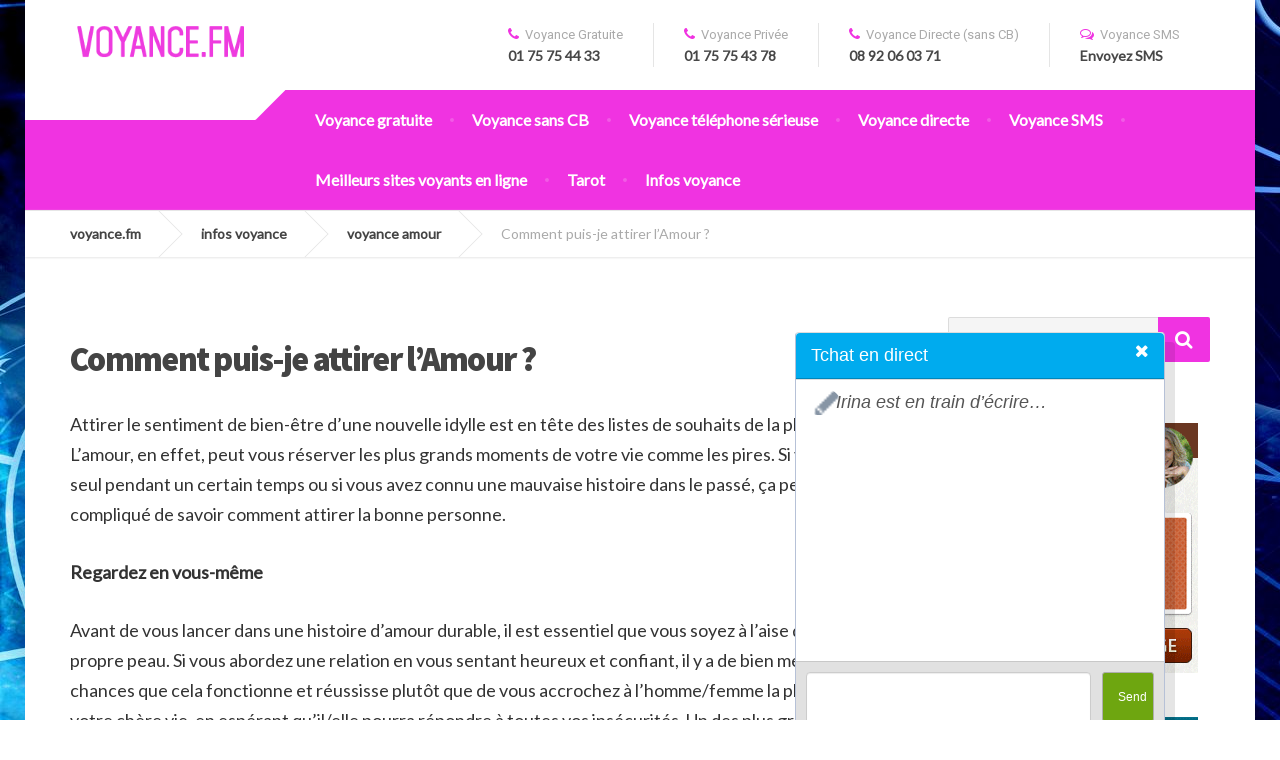

--- FILE ---
content_type: text/html; charset=UTF-8
request_url: https://www.voyance.fm/comment-puis-je-attirer-lamour/
body_size: 16002
content:

<!DOCTYPE html>
<html lang="fr-FR">
	<head>
		<meta charset="UTF-8" />
		<meta name="viewport" content="width=device-width, initial-scale=1.0" />
		<link rel="pingback" href="https://www.voyance.fm/xmlrpc.php" />

		<meta name='robots' content='index, follow, max-image-preview:large, max-snippet:-1, max-video-preview:-1' />
	<style>img:is([sizes="auto" i], [sizes^="auto," i]) { contain-intrinsic-size: 3000px 1500px }</style>
	
	<!-- This site is optimized with the Yoast SEO plugin v24.9 - https://yoast.com/wordpress/plugins/seo/ -->
	<title>Comment puis-je attirer l&#039;Amour ? - voyance.fm</title>
	<meta name="description" content="Attirer l&#039;amour et le sentiment de bien-être d&#039;une nouvelle idylle est en tête des listes de souhaits de la plupart des gens. L&#039;amour, en effet, peut vous réserver les plus grands moments de votre vie comme les pires." />
	<link rel="canonical" href="https://www.voyance.fm/comment-puis-je-attirer-lamour/" />
	<meta property="og:locale" content="fr_FR" />
	<meta property="og:type" content="article" />
	<meta property="og:title" content="Comment puis-je attirer l&#039;Amour ? - voyance.fm" />
	<meta property="og:description" content="Attirer l&#039;amour et le sentiment de bien-être d&#039;une nouvelle idylle est en tête des listes de souhaits de la plupart des gens. L&#039;amour, en effet, peut vous réserver les plus grands moments de votre vie comme les pires." />
	<meta property="og:url" content="https://www.voyance.fm/comment-puis-je-attirer-lamour/" />
	<meta property="og:site_name" content="voyance.fm" />
	<meta property="article:publisher" content="https://www.facebook.com/voyancefm" />
	<meta property="article:published_time" content="2015-12-15T09:25:46+00:00" />
	<meta property="article:modified_time" content="2016-04-29T11:10:36+00:00" />
	<meta name="author" content="Carla" />
	<meta name="twitter:card" content="summary_large_image" />
	<meta name="twitter:label1" content="Écrit par" />
	<meta name="twitter:data1" content="Carla" />
	<meta name="twitter:label2" content="Durée de lecture estimée" />
	<meta name="twitter:data2" content="2 minutes" />
	<script type="application/ld+json" class="yoast-schema-graph">{"@context":"https://schema.org","@graph":[{"@type":"WebPage","@id":"https://www.voyance.fm/comment-puis-je-attirer-lamour/","url":"https://www.voyance.fm/comment-puis-je-attirer-lamour/","name":"Comment puis-je attirer l'Amour ? - voyance.fm","isPartOf":{"@id":"https://www.voyance.fm/#website"},"datePublished":"2015-12-15T09:25:46+00:00","dateModified":"2016-04-29T11:10:36+00:00","author":{"@id":"https://www.voyance.fm/#/schema/person/de0d6f4fa8b9dec4a7a5e15531b51d93"},"description":"Attirer l'amour et le sentiment de bien-être d'une nouvelle idylle est en tête des listes de souhaits de la plupart des gens. L'amour, en effet, peut vous réserver les plus grands moments de votre vie comme les pires.","breadcrumb":{"@id":"https://www.voyance.fm/comment-puis-je-attirer-lamour/#breadcrumb"},"inLanguage":"fr-FR","potentialAction":[{"@type":"ReadAction","target":["https://www.voyance.fm/comment-puis-je-attirer-lamour/"]}]},{"@type":"BreadcrumbList","@id":"https://www.voyance.fm/comment-puis-je-attirer-lamour/#breadcrumb","itemListElement":[{"@type":"ListItem","position":1,"name":"Accueil","item":"https://www.voyance.fm/"},{"@type":"ListItem","position":2,"name":"infos voyance","item":"https://www.voyance.fm/infos-voyance-france/"},{"@type":"ListItem","position":3,"name":"Comment puis-je attirer l&rsquo;Amour ?"}]},{"@type":"WebSite","@id":"https://www.voyance.fm/#website","url":"https://www.voyance.fm/","name":"voyance.fm","description":"Site de voyance en ligne, voyance gratuite, voyance par sms","potentialAction":[{"@type":"SearchAction","target":{"@type":"EntryPoint","urlTemplate":"https://www.voyance.fm/?s={search_term_string}"},"query-input":{"@type":"PropertyValueSpecification","valueRequired":true,"valueName":"search_term_string"}}],"inLanguage":"fr-FR"},{"@type":"Person","@id":"https://www.voyance.fm/#/schema/person/de0d6f4fa8b9dec4a7a5e15531b51d93","name":"Carla","image":{"@type":"ImageObject","inLanguage":"fr-FR","@id":"https://www.voyance.fm/#/schema/person/image/","url":"https://secure.gravatar.com/avatar/d2e1e2ccda3785553947002ca1f4b56d?s=96&d=mm&r=g","contentUrl":"https://secure.gravatar.com/avatar/d2e1e2ccda3785553947002ca1f4b56d?s=96&d=mm&r=g","caption":"Carla"},"url":"https://www.voyance.fm/author/admin/"}]}</script>
	<!-- / Yoast SEO plugin. -->


<link rel='dns-prefetch' href='//secure.gravatar.com' />
<link rel='dns-prefetch' href='//stats.wp.com' />
<link rel='dns-prefetch' href='//fonts.googleapis.com' />
<link rel='dns-prefetch' href='//v0.wordpress.com' />
<link rel="alternate" type="application/rss+xml" title="voyance.fm &raquo; Flux" href="https://www.voyance.fm/feed/" />
<link rel="alternate" type="application/rss+xml" title="voyance.fm &raquo; Flux des commentaires" href="https://www.voyance.fm/comments/feed/" />
<script type="text/javascript">
/* <![CDATA[ */
window._wpemojiSettings = {"baseUrl":"https:\/\/s.w.org\/images\/core\/emoji\/15.0.3\/72x72\/","ext":".png","svgUrl":"https:\/\/s.w.org\/images\/core\/emoji\/15.0.3\/svg\/","svgExt":".svg","source":{"concatemoji":"https:\/\/www.voyance.fm\/wp-includes\/js\/wp-emoji-release.min.js?ver=6.7.1"}};
/*! This file is auto-generated */
!function(i,n){var o,s,e;function c(e){try{var t={supportTests:e,timestamp:(new Date).valueOf()};sessionStorage.setItem(o,JSON.stringify(t))}catch(e){}}function p(e,t,n){e.clearRect(0,0,e.canvas.width,e.canvas.height),e.fillText(t,0,0);var t=new Uint32Array(e.getImageData(0,0,e.canvas.width,e.canvas.height).data),r=(e.clearRect(0,0,e.canvas.width,e.canvas.height),e.fillText(n,0,0),new Uint32Array(e.getImageData(0,0,e.canvas.width,e.canvas.height).data));return t.every(function(e,t){return e===r[t]})}function u(e,t,n){switch(t){case"flag":return n(e,"\ud83c\udff3\ufe0f\u200d\u26a7\ufe0f","\ud83c\udff3\ufe0f\u200b\u26a7\ufe0f")?!1:!n(e,"\ud83c\uddfa\ud83c\uddf3","\ud83c\uddfa\u200b\ud83c\uddf3")&&!n(e,"\ud83c\udff4\udb40\udc67\udb40\udc62\udb40\udc65\udb40\udc6e\udb40\udc67\udb40\udc7f","\ud83c\udff4\u200b\udb40\udc67\u200b\udb40\udc62\u200b\udb40\udc65\u200b\udb40\udc6e\u200b\udb40\udc67\u200b\udb40\udc7f");case"emoji":return!n(e,"\ud83d\udc26\u200d\u2b1b","\ud83d\udc26\u200b\u2b1b")}return!1}function f(e,t,n){var r="undefined"!=typeof WorkerGlobalScope&&self instanceof WorkerGlobalScope?new OffscreenCanvas(300,150):i.createElement("canvas"),a=r.getContext("2d",{willReadFrequently:!0}),o=(a.textBaseline="top",a.font="600 32px Arial",{});return e.forEach(function(e){o[e]=t(a,e,n)}),o}function t(e){var t=i.createElement("script");t.src=e,t.defer=!0,i.head.appendChild(t)}"undefined"!=typeof Promise&&(o="wpEmojiSettingsSupports",s=["flag","emoji"],n.supports={everything:!0,everythingExceptFlag:!0},e=new Promise(function(e){i.addEventListener("DOMContentLoaded",e,{once:!0})}),new Promise(function(t){var n=function(){try{var e=JSON.parse(sessionStorage.getItem(o));if("object"==typeof e&&"number"==typeof e.timestamp&&(new Date).valueOf()<e.timestamp+604800&&"object"==typeof e.supportTests)return e.supportTests}catch(e){}return null}();if(!n){if("undefined"!=typeof Worker&&"undefined"!=typeof OffscreenCanvas&&"undefined"!=typeof URL&&URL.createObjectURL&&"undefined"!=typeof Blob)try{var e="postMessage("+f.toString()+"("+[JSON.stringify(s),u.toString(),p.toString()].join(",")+"));",r=new Blob([e],{type:"text/javascript"}),a=new Worker(URL.createObjectURL(r),{name:"wpTestEmojiSupports"});return void(a.onmessage=function(e){c(n=e.data),a.terminate(),t(n)})}catch(e){}c(n=f(s,u,p))}t(n)}).then(function(e){for(var t in e)n.supports[t]=e[t],n.supports.everything=n.supports.everything&&n.supports[t],"flag"!==t&&(n.supports.everythingExceptFlag=n.supports.everythingExceptFlag&&n.supports[t]);n.supports.everythingExceptFlag=n.supports.everythingExceptFlag&&!n.supports.flag,n.DOMReady=!1,n.readyCallback=function(){n.DOMReady=!0}}).then(function(){return e}).then(function(){var e;n.supports.everything||(n.readyCallback(),(e=n.source||{}).concatemoji?t(e.concatemoji):e.wpemoji&&e.twemoji&&(t(e.twemoji),t(e.wpemoji)))}))}((window,document),window._wpemojiSettings);
/* ]]> */
</script>
<style id='wp-emoji-styles-inline-css' type='text/css'>

	img.wp-smiley, img.emoji {
		display: inline !important;
		border: none !important;
		box-shadow: none !important;
		height: 1em !important;
		width: 1em !important;
		margin: 0 0.07em !important;
		vertical-align: -0.1em !important;
		background: none !important;
		padding: 0 !important;
	}
</style>
<link rel='stylesheet' id='wp-block-library-css' href='https://www.voyance.fm/wp-includes/css/dist/block-library/style.min.css?ver=6.7.1' type='text/css' media='all' />
<link rel='stylesheet' id='mediaelement-css' href='https://www.voyance.fm/wp-includes/js/mediaelement/mediaelementplayer-legacy.min.css?ver=4.2.17' type='text/css' media='all' />
<link rel='stylesheet' id='wp-mediaelement-css' href='https://www.voyance.fm/wp-includes/js/mediaelement/wp-mediaelement.min.css?ver=6.7.1' type='text/css' media='all' />
<style id='jetpack-sharing-buttons-style-inline-css' type='text/css'>
.jetpack-sharing-buttons__services-list{display:flex;flex-direction:row;flex-wrap:wrap;gap:0;list-style-type:none;margin:5px;padding:0}.jetpack-sharing-buttons__services-list.has-small-icon-size{font-size:12px}.jetpack-sharing-buttons__services-list.has-normal-icon-size{font-size:16px}.jetpack-sharing-buttons__services-list.has-large-icon-size{font-size:24px}.jetpack-sharing-buttons__services-list.has-huge-icon-size{font-size:36px}@media print{.jetpack-sharing-buttons__services-list{display:none!important}}.editor-styles-wrapper .wp-block-jetpack-sharing-buttons{gap:0;padding-inline-start:0}ul.jetpack-sharing-buttons__services-list.has-background{padding:1.25em 2.375em}
</style>
<style id='classic-theme-styles-inline-css' type='text/css'>
/*! This file is auto-generated */
.wp-block-button__link{color:#fff;background-color:#32373c;border-radius:9999px;box-shadow:none;text-decoration:none;padding:calc(.667em + 2px) calc(1.333em + 2px);font-size:1.125em}.wp-block-file__button{background:#32373c;color:#fff;text-decoration:none}
</style>
<style id='global-styles-inline-css' type='text/css'>
:root{--wp--preset--aspect-ratio--square: 1;--wp--preset--aspect-ratio--4-3: 4/3;--wp--preset--aspect-ratio--3-4: 3/4;--wp--preset--aspect-ratio--3-2: 3/2;--wp--preset--aspect-ratio--2-3: 2/3;--wp--preset--aspect-ratio--16-9: 16/9;--wp--preset--aspect-ratio--9-16: 9/16;--wp--preset--color--black: #000000;--wp--preset--color--cyan-bluish-gray: #abb8c3;--wp--preset--color--white: #ffffff;--wp--preset--color--pale-pink: #f78da7;--wp--preset--color--vivid-red: #cf2e2e;--wp--preset--color--luminous-vivid-orange: #ff6900;--wp--preset--color--luminous-vivid-amber: #fcb900;--wp--preset--color--light-green-cyan: #7bdcb5;--wp--preset--color--vivid-green-cyan: #00d084;--wp--preset--color--pale-cyan-blue: #8ed1fc;--wp--preset--color--vivid-cyan-blue: #0693e3;--wp--preset--color--vivid-purple: #9b51e0;--wp--preset--gradient--vivid-cyan-blue-to-vivid-purple: linear-gradient(135deg,rgba(6,147,227,1) 0%,rgb(155,81,224) 100%);--wp--preset--gradient--light-green-cyan-to-vivid-green-cyan: linear-gradient(135deg,rgb(122,220,180) 0%,rgb(0,208,130) 100%);--wp--preset--gradient--luminous-vivid-amber-to-luminous-vivid-orange: linear-gradient(135deg,rgba(252,185,0,1) 0%,rgba(255,105,0,1) 100%);--wp--preset--gradient--luminous-vivid-orange-to-vivid-red: linear-gradient(135deg,rgba(255,105,0,1) 0%,rgb(207,46,46) 100%);--wp--preset--gradient--very-light-gray-to-cyan-bluish-gray: linear-gradient(135deg,rgb(238,238,238) 0%,rgb(169,184,195) 100%);--wp--preset--gradient--cool-to-warm-spectrum: linear-gradient(135deg,rgb(74,234,220) 0%,rgb(151,120,209) 20%,rgb(207,42,186) 40%,rgb(238,44,130) 60%,rgb(251,105,98) 80%,rgb(254,248,76) 100%);--wp--preset--gradient--blush-light-purple: linear-gradient(135deg,rgb(255,206,236) 0%,rgb(152,150,240) 100%);--wp--preset--gradient--blush-bordeaux: linear-gradient(135deg,rgb(254,205,165) 0%,rgb(254,45,45) 50%,rgb(107,0,62) 100%);--wp--preset--gradient--luminous-dusk: linear-gradient(135deg,rgb(255,203,112) 0%,rgb(199,81,192) 50%,rgb(65,88,208) 100%);--wp--preset--gradient--pale-ocean: linear-gradient(135deg,rgb(255,245,203) 0%,rgb(182,227,212) 50%,rgb(51,167,181) 100%);--wp--preset--gradient--electric-grass: linear-gradient(135deg,rgb(202,248,128) 0%,rgb(113,206,126) 100%);--wp--preset--gradient--midnight: linear-gradient(135deg,rgb(2,3,129) 0%,rgb(40,116,252) 100%);--wp--preset--font-size--small: 13px;--wp--preset--font-size--medium: 20px;--wp--preset--font-size--large: 36px;--wp--preset--font-size--x-large: 42px;--wp--preset--spacing--20: 0.44rem;--wp--preset--spacing--30: 0.67rem;--wp--preset--spacing--40: 1rem;--wp--preset--spacing--50: 1.5rem;--wp--preset--spacing--60: 2.25rem;--wp--preset--spacing--70: 3.38rem;--wp--preset--spacing--80: 5.06rem;--wp--preset--shadow--natural: 6px 6px 9px rgba(0, 0, 0, 0.2);--wp--preset--shadow--deep: 12px 12px 50px rgba(0, 0, 0, 0.4);--wp--preset--shadow--sharp: 6px 6px 0px rgba(0, 0, 0, 0.2);--wp--preset--shadow--outlined: 6px 6px 0px -3px rgba(255, 255, 255, 1), 6px 6px rgba(0, 0, 0, 1);--wp--preset--shadow--crisp: 6px 6px 0px rgba(0, 0, 0, 1);}:where(.is-layout-flex){gap: 0.5em;}:where(.is-layout-grid){gap: 0.5em;}body .is-layout-flex{display: flex;}.is-layout-flex{flex-wrap: wrap;align-items: center;}.is-layout-flex > :is(*, div){margin: 0;}body .is-layout-grid{display: grid;}.is-layout-grid > :is(*, div){margin: 0;}:where(.wp-block-columns.is-layout-flex){gap: 2em;}:where(.wp-block-columns.is-layout-grid){gap: 2em;}:where(.wp-block-post-template.is-layout-flex){gap: 1.25em;}:where(.wp-block-post-template.is-layout-grid){gap: 1.25em;}.has-black-color{color: var(--wp--preset--color--black) !important;}.has-cyan-bluish-gray-color{color: var(--wp--preset--color--cyan-bluish-gray) !important;}.has-white-color{color: var(--wp--preset--color--white) !important;}.has-pale-pink-color{color: var(--wp--preset--color--pale-pink) !important;}.has-vivid-red-color{color: var(--wp--preset--color--vivid-red) !important;}.has-luminous-vivid-orange-color{color: var(--wp--preset--color--luminous-vivid-orange) !important;}.has-luminous-vivid-amber-color{color: var(--wp--preset--color--luminous-vivid-amber) !important;}.has-light-green-cyan-color{color: var(--wp--preset--color--light-green-cyan) !important;}.has-vivid-green-cyan-color{color: var(--wp--preset--color--vivid-green-cyan) !important;}.has-pale-cyan-blue-color{color: var(--wp--preset--color--pale-cyan-blue) !important;}.has-vivid-cyan-blue-color{color: var(--wp--preset--color--vivid-cyan-blue) !important;}.has-vivid-purple-color{color: var(--wp--preset--color--vivid-purple) !important;}.has-black-background-color{background-color: var(--wp--preset--color--black) !important;}.has-cyan-bluish-gray-background-color{background-color: var(--wp--preset--color--cyan-bluish-gray) !important;}.has-white-background-color{background-color: var(--wp--preset--color--white) !important;}.has-pale-pink-background-color{background-color: var(--wp--preset--color--pale-pink) !important;}.has-vivid-red-background-color{background-color: var(--wp--preset--color--vivid-red) !important;}.has-luminous-vivid-orange-background-color{background-color: var(--wp--preset--color--luminous-vivid-orange) !important;}.has-luminous-vivid-amber-background-color{background-color: var(--wp--preset--color--luminous-vivid-amber) !important;}.has-light-green-cyan-background-color{background-color: var(--wp--preset--color--light-green-cyan) !important;}.has-vivid-green-cyan-background-color{background-color: var(--wp--preset--color--vivid-green-cyan) !important;}.has-pale-cyan-blue-background-color{background-color: var(--wp--preset--color--pale-cyan-blue) !important;}.has-vivid-cyan-blue-background-color{background-color: var(--wp--preset--color--vivid-cyan-blue) !important;}.has-vivid-purple-background-color{background-color: var(--wp--preset--color--vivid-purple) !important;}.has-black-border-color{border-color: var(--wp--preset--color--black) !important;}.has-cyan-bluish-gray-border-color{border-color: var(--wp--preset--color--cyan-bluish-gray) !important;}.has-white-border-color{border-color: var(--wp--preset--color--white) !important;}.has-pale-pink-border-color{border-color: var(--wp--preset--color--pale-pink) !important;}.has-vivid-red-border-color{border-color: var(--wp--preset--color--vivid-red) !important;}.has-luminous-vivid-orange-border-color{border-color: var(--wp--preset--color--luminous-vivid-orange) !important;}.has-luminous-vivid-amber-border-color{border-color: var(--wp--preset--color--luminous-vivid-amber) !important;}.has-light-green-cyan-border-color{border-color: var(--wp--preset--color--light-green-cyan) !important;}.has-vivid-green-cyan-border-color{border-color: var(--wp--preset--color--vivid-green-cyan) !important;}.has-pale-cyan-blue-border-color{border-color: var(--wp--preset--color--pale-cyan-blue) !important;}.has-vivid-cyan-blue-border-color{border-color: var(--wp--preset--color--vivid-cyan-blue) !important;}.has-vivid-purple-border-color{border-color: var(--wp--preset--color--vivid-purple) !important;}.has-vivid-cyan-blue-to-vivid-purple-gradient-background{background: var(--wp--preset--gradient--vivid-cyan-blue-to-vivid-purple) !important;}.has-light-green-cyan-to-vivid-green-cyan-gradient-background{background: var(--wp--preset--gradient--light-green-cyan-to-vivid-green-cyan) !important;}.has-luminous-vivid-amber-to-luminous-vivid-orange-gradient-background{background: var(--wp--preset--gradient--luminous-vivid-amber-to-luminous-vivid-orange) !important;}.has-luminous-vivid-orange-to-vivid-red-gradient-background{background: var(--wp--preset--gradient--luminous-vivid-orange-to-vivid-red) !important;}.has-very-light-gray-to-cyan-bluish-gray-gradient-background{background: var(--wp--preset--gradient--very-light-gray-to-cyan-bluish-gray) !important;}.has-cool-to-warm-spectrum-gradient-background{background: var(--wp--preset--gradient--cool-to-warm-spectrum) !important;}.has-blush-light-purple-gradient-background{background: var(--wp--preset--gradient--blush-light-purple) !important;}.has-blush-bordeaux-gradient-background{background: var(--wp--preset--gradient--blush-bordeaux) !important;}.has-luminous-dusk-gradient-background{background: var(--wp--preset--gradient--luminous-dusk) !important;}.has-pale-ocean-gradient-background{background: var(--wp--preset--gradient--pale-ocean) !important;}.has-electric-grass-gradient-background{background: var(--wp--preset--gradient--electric-grass) !important;}.has-midnight-gradient-background{background: var(--wp--preset--gradient--midnight) !important;}.has-small-font-size{font-size: var(--wp--preset--font-size--small) !important;}.has-medium-font-size{font-size: var(--wp--preset--font-size--medium) !important;}.has-large-font-size{font-size: var(--wp--preset--font-size--large) !important;}.has-x-large-font-size{font-size: var(--wp--preset--font-size--x-large) !important;}
:where(.wp-block-post-template.is-layout-flex){gap: 1.25em;}:where(.wp-block-post-template.is-layout-grid){gap: 1.25em;}
:where(.wp-block-columns.is-layout-flex){gap: 2em;}:where(.wp-block-columns.is-layout-grid){gap: 2em;}
:root :where(.wp-block-pullquote){font-size: 1.5em;line-height: 1.6;}
</style>
<link rel='stylesheet' id='contact-form-7-css' href='https://www.voyance.fm/wp-content/plugins/contact-form-7/includes/css/styles.css?ver=6.0.6' type='text/css' media='all' />
<link rel='stylesheet' id='cargopress-main-css' href='https://www.voyance.fm/wp-content/themes/cargopress-pt/style.css?ver=1.11.1' type='text/css' media='all' />
<style id='cargopress-main-inline-css' type='text/css'>
/* WP Customizer start */
.top, .top-navigation .sub-menu > li > a { background-color: #f5f5f5; }
.top, .top-navigation .sub-menu > li > a { border-bottom-color: #ededed; }
.top-navigation .sub-menu > li > .sub-menu { border-left-color: #ededed; }
.top, .top-navigation > li > a, .top-navigation .sub-menu > li > a { color: #aaaaaa; }
.top-navigation > li > a:hover, .top-navigation > li > a:focus, .top-navigation .sub-menu > li > a:focus, .top-navigation .sub-menu > li > a:hover { color: #919191; }
.header__widgets, .header__logo, .header__container::before, .header__container::after, .header__logo::after { background-color: #ffffff; }
@media (max-width: 991px) { .header__container, .main-navigation .sub-menu>li>a { background-color: #ffffff; } }
.header, .header .icon-box__title { color: #aaaaaa; }
.header .icon-box__subtitle { color: #474747; }
.breadcrumbs { background-color: #ffffff; }
.breadcrumbs a::before, .breadcrumbs a::after { background-color: #e6e6e6; }
.breadcrumbs a { color: #444444; }
.breadcrumbs a:hover { color: #373737; }
.breadcrumbs { color: #aaaaaa; }
@media (min-width: 992px) { .header__container, .is-sticky-nav .header__navigation { background-color: #f033e1; } }
.navbar-toggle, .jumbotron { background-color: #f033e1; }
.navbar-toggle:hover { background-color: #d71ac8; }
@media (min-width: 992px) { .social-icons__link, .social-icons__link:hover { color: #f033e1; } }
@media (min-width: 992px) { .main-navigation > li > a, .main-navigation .menu-item-has-children::after, .main-navigation > li:hover > a, .main-navigation > li:focus > a { color: #ffffff; } }
@media (min-width: 992px) { .main-navigation .menu-item-has-children:hover > a, .main-navigation .sub-menu > li > a, .main-navigation ul.sub-menu { background-color: #ffffff; } }
@media (min-width: 992px) { .main-navigation .sub-menu > li > a, .main-navigation .sub-menu .menu-item-has-children::after { color: #999999; } }
@media (min-width: 992px) { .main-navigation .menu-item-has-children:hover > a, .main-navigation .sub-menu > li > a:hover, .main-navigation .menu-item-has-children:hover::after, .main-navigation .sub-menu .menu-item-has-children:hover::after { color: #f033e1; } }
@media (max-width: 991px) { .main-navigation > li > a { color: #444444; } }
@media (max-width: 991px) { .main-navigation > li:hover > a, .main-navigation > li:focus > a { color: #f033e1; } }
@media (max-width: 991px) { .main-navigation .sub-menu > li > a { color: #999999; } }
@media (max-width: 991px) { .main-navigation .sub-menu > li > a:hover { color: #f033e1; } }
.main-title { background-image: url(""); }
.main-title h1, .main-title h2 { color: #444444; }
.main-title h3 { color: #aaaaaa; }
body, .widget_pw_icon_box .icon-box__subtitle { color: #aaaaaa; }
h1, h2, h3, h4, h5, h6, hentry__title, .hentry__title a, .page-box__title a { color: #444444; }
.header .icon-box .fa, .number-counter__icon, hr.hr-quote::after { color: #f033e1; }
.latest-news__date, .sticky .btn--post, .main-navigation > .current-menu-item > a::after, .main-navigation > li:hover > a::after, .main-navigation > li:focus > a::after, body.woocommerce-page span.onsale, .woocommerce span.onsale { background-color: #f033e1; }
.latest-news__date::after { border-top-color: #dc1fcd; }
.sticky .btn--post { border-color: #f033e1; }
.btn-info, .btn-primary, .testimonial__quote::before, .widget_search .search-submit, .sidebar .widget_nav_menu ul > li.current-menu-item a, .pagination .current, body.woocommerce-page .widget_shopping_cart_content .buttons .checkout, body.woocommerce-page nav.woocommerce-pagination ul li span.current, body.woocommerce-page button.button.alt, body.woocommerce-page div.product .woocommerce-tabs ul.tabs li.active, body.woocommerce-page .woocommerce-error a.button, body.woocommerce-page .woocommerce-info a.button, body.woocommerce-page .woocommerce-message a.button, .woocommerce-cart .wc-proceed-to-checkout a.checkout-button, body.woocommerce-page #payment #place_order, body.woocommerce-page #review_form #respond input#submit, .woocommerce button.button.alt:disabled, .woocommerce button.button.alt:disabled:hover, .woocommerce button.button.alt:disabled[disabled], .woocommerce button.button.alt:disabled[disabled]:hover, .widget_calendar caption { background-color: #f033e1; }
.btn-info, .btn-primary, body.woocommerce-page .widget_shopping_cart_content .buttons .checkout { border-color: #f033e1; }
.btn-info:hover, .open > .btn-info.dropdown-toggle, .btn-info.active, .btn-info.focus, .btn-info:active, .btn-info:focus, .btn-primary:hover, .btn-primary:focus, .btn-primary:active, .open > .btn-primary.dropdown-toggle, .btn-primary.active, .btn-primary.focus, .widget_search .search-submit:hover, .widget_search .search-submit:focus, body.woocommerce-page .widget_shopping_cart_content .buttons .checkout:hover, body.woocommerce-page button.button.alt:hover, body.woocommerce-page .woocommerce-error a.button:hover, body.woocommerce-page .woocommerce-info a.button:hover, body.woocommerce-page .woocommerce-message a.button:hover, .woocommerce-cart .wc-proceed-to-checkout a.checkout-button:hover, body.woocommerce-page #payment #place_order:hover, body.woocommerce-page #review_form #respond input#submit:hover { background-color: #e326d4; }
.btn-info:hover, .open > .btn-info.dropdown-toggle, .btn-info.active, .btn-info.focus, .btn-info:active, .btn-info:focus, .btn-primary:hover, .btn-primary:focus, .btn-primary:active, .open > .btn-primary.dropdown-toggle, .btn-primary.active, .btn-primary.focus, body.woocommerce-page .widget_shopping_cart_content .buttons .checkout:hover { border-color: #e326d4; }
a, .latest-news--more-news::after, .widget_pw_icon_box .icon-box:hover .fa, body.woocommerce-page ul.products li.product a:hover img, .woocommerce ul.products li.product a:hover img, body.woocommerce-page ul.products li.product .price, .woocommerce ul.products li.product .price, body.woocommerce-page .star-rating, .woocommerce .star-rating, body.woocommerce-page div.product p.price, body.woocommerce-page p.stars a { color: #f033e1; }
a:hover, a:focus { color: #e326d4; }
.widget_pw_icon_box .icon-box:hover, .logo-panel img:hover { border-bottom-color: #f033e1; }
.footer-top, .footer::before, .footer::after, .footer-top::before, .footer-top::after { background-color: #f033e1; }
.footer .icon-container--square, .footer .icon-container--circle { color: #f033e1; }
.footer-top__headings { color: #ffffff; }
.footer-top, .footer-top .textwidget { color: #9eb7cb; }
.footer .widget_nav_menu ul > li > a { color: #9eb7cb; }
.footer-bottom { background-color: #f033e1; }
.footer-bottom { color: #577186; }
.footer-bottom a { color: #ffffff; }
.footer-bottom a:hover { color: #ffffff; }
/* WP Customizer end */

			@media (min-width: 992px) {
				.header__logo {
					width: 185px;
				}
				.header__widgets {
					width: calc(100% - 185px);
				}
				.header__navigation {
					width: 100%;
				}
			}
			@media (min-width: 1200px) {
				.header__navigation {
					width: calc(100% - 215px);
					margin-left: 215px;
				}
			}
.main-title { background: #f5f5f5 linear-gradient(120deg, #f5f5f5, #eeeeee) }

			@media (min-width: 992px){
				.header__logo img {
					margin-top: 20px;
				}
			}

</style>
<link rel='stylesheet' id='google-fonts-css' href='//fonts.googleapis.com/css?family=Roboto%3A400%2C700%7CSource+Sans+Pro%3A700%2C900&#038;subset=latin' type='text/css' media='all' />
<style id='akismet-widget-style-inline-css' type='text/css'>

			.a-stats {
				--akismet-color-mid-green: #357b49;
				--akismet-color-white: #fff;
				--akismet-color-light-grey: #f6f7f7;

				max-width: 350px;
				width: auto;
			}

			.a-stats * {
				all: unset;
				box-sizing: border-box;
			}

			.a-stats strong {
				font-weight: 600;
			}

			.a-stats a.a-stats__link,
			.a-stats a.a-stats__link:visited,
			.a-stats a.a-stats__link:active {
				background: var(--akismet-color-mid-green);
				border: none;
				box-shadow: none;
				border-radius: 8px;
				color: var(--akismet-color-white);
				cursor: pointer;
				display: block;
				font-family: -apple-system, BlinkMacSystemFont, 'Segoe UI', 'Roboto', 'Oxygen-Sans', 'Ubuntu', 'Cantarell', 'Helvetica Neue', sans-serif;
				font-weight: 500;
				padding: 12px;
				text-align: center;
				text-decoration: none;
				transition: all 0.2s ease;
			}

			/* Extra specificity to deal with TwentyTwentyOne focus style */
			.widget .a-stats a.a-stats__link:focus {
				background: var(--akismet-color-mid-green);
				color: var(--akismet-color-white);
				text-decoration: none;
			}

			.a-stats a.a-stats__link:hover {
				filter: brightness(110%);
				box-shadow: 0 4px 12px rgba(0, 0, 0, 0.06), 0 0 2px rgba(0, 0, 0, 0.16);
			}

			.a-stats .count {
				color: var(--akismet-color-white);
				display: block;
				font-size: 1.5em;
				line-height: 1.4;
				padding: 0 13px;
				white-space: nowrap;
			}
		
</style>
<link rel='stylesheet' id='slb_core-css' href='https://www.voyance.fm/wp-content/plugins/simple-lightbox/client/css/app.css?ver=2.9.3' type='text/css' media='all' />
<link rel='stylesheet' id='sharedaddy-css' href='https://www.voyance.fm/wp-content/plugins/jetpack/modules/sharedaddy/sharing.css?ver=14.5' type='text/css' media='all' />
<link rel='stylesheet' id='social-logos-css' href='https://www.voyance.fm/wp-content/plugins/jetpack/_inc/social-logos/social-logos.min.css?ver=14.5' type='text/css' media='all' />
<script type="text/javascript" src="https://www.voyance.fm/wp-content/themes/cargopress-pt/assets/js/modernizr.custom.24530.js" id="cargopress-modernizr-js"></script>
<script type="text/javascript" src="https://www.voyance.fm/wp-content/themes/cargopress-pt/bower_components/picturefill/dist/picturefill.min.js?ver=1.2.0" id="cargopress-picturefill-js"></script>
<script type="text/javascript" src="https://www.voyance.fm/wp-includes/js/jquery/jquery.min.js?ver=3.7.1" id="jquery-core-js"></script>
<script type="text/javascript" src="https://www.voyance.fm/wp-includes/js/jquery/jquery-migrate.min.js?ver=3.4.1" id="jquery-migrate-js"></script>
<link rel="https://api.w.org/" href="https://www.voyance.fm/wp-json/" /><link rel="alternate" title="JSON" type="application/json" href="https://www.voyance.fm/wp-json/wp/v2/posts/654" /><link rel="EditURI" type="application/rsd+xml" title="RSD" href="https://www.voyance.fm/xmlrpc.php?rsd" />
<meta name="generator" content="WordPress 6.7.1" />
<link rel='shortlink' href='https://wp.me/p76n6A-ay' />
<link rel="alternate" title="oEmbed (JSON)" type="application/json+oembed" href="https://www.voyance.fm/wp-json/oembed/1.0/embed?url=https%3A%2F%2Fwww.voyance.fm%2Fcomment-puis-je-attirer-lamour%2F" />
<link rel="alternate" title="oEmbed (XML)" type="text/xml+oembed" href="https://www.voyance.fm/wp-json/oembed/1.0/embed?url=https%3A%2F%2Fwww.voyance.fm%2Fcomment-puis-je-attirer-lamour%2F&#038;format=xml" />
<!-- HFCM by 99 Robots - Snippet # 1: Bing Webmaster tool -->
<meta name="msvalidate.01" content="7BE0547129B7971463A81A2D56DF8E35" />
<!-- /end HFCM by 99 Robots -->
<!-- HFCM by 99 Robots - Snippet # 2: Trustpilot -->
<meta name="trustpilot-one-time-domain-verification-id" content="6812724d-86c7-45d0-a876-a189bd3e68f5"/>
<!-- /end HFCM by 99 Robots -->
	<style>img#wpstats{display:none}</style>
		<meta name="google-site-verification" content="gMzzUrRsqmxMilTyt1nIk3LqyThb94qCPteiZ85GmKE" /><meta name="google-site-verification" content="GT0OH6NgUdSP-cwL-r1a0CKFiUH8fcikoHs6TwzGzGw" /><meta name="generator" content="Elementor 3.26.3; features: e_font_icon_svg, additional_custom_breakpoints, e_element_cache; settings: css_print_method-external, google_font-enabled, font_display-swap">

 <script>
        (function(w, d, s, u, o, e, c){
            w['GoracashObject'] = o; w[o] = w[o] || function() { (w[o].q = w[o].q || []).push(arguments) },
            w[o].l = 1 * new Date(); e = d.createElement(s), c = d.getElementsByTagName(s)[0]; e.async = 1;
            e.src = u; c.parentNode.insertBefore(e, c);
        }) (window, document, 'script', '//cdn.goracash.com/general.js', 'goracash');
        goracash('create', 'GCO-6442');
    </script>
<link href="https://fonts.googleapis.com/css?family=Lato:100,300,400" rel="stylesheet">
			<style>
				.e-con.e-parent:nth-of-type(n+4):not(.e-lazyloaded):not(.e-no-lazyload),
				.e-con.e-parent:nth-of-type(n+4):not(.e-lazyloaded):not(.e-no-lazyload) * {
					background-image: none !important;
				}
				@media screen and (max-height: 1024px) {
					.e-con.e-parent:nth-of-type(n+3):not(.e-lazyloaded):not(.e-no-lazyload),
					.e-con.e-parent:nth-of-type(n+3):not(.e-lazyloaded):not(.e-no-lazyload) * {
						background-image: none !important;
					}
				}
				@media screen and (max-height: 640px) {
					.e-con.e-parent:nth-of-type(n+2):not(.e-lazyloaded):not(.e-no-lazyload),
					.e-con.e-parent:nth-of-type(n+2):not(.e-lazyloaded):not(.e-no-lazyload) * {
						background-image: none !important;
					}
				}
			</style>
			<style type="text/css" id="custom-background-css">
body.custom-background { background-image: url("https://voyance.fm/wp-content/uploads/2015/07/AstrologieImage.jpg"); background-position: left top; background-size: auto; background-repeat: no-repeat; background-attachment: scroll; }
</style>
			<style type="text/css" id="wp-custom-css">
			/* Migrated CSS from old Theme Custom CSS setting: */
body{
font-family: 'Lato', sans-serif!important}

.main-title{display:none}
.breadcrumbs{margin-top:0px!important}
.footer li{width:35%;position:relative;float:left;}
.meta-data{display:none}
body{color: #333333}

/* New custom CSS: */
		</style>
		<meta data-pso-pv="1.2.1" data-pso-pt="singlePost" data-pso-th="b9049d22dfcaea1456c1b43122c4eddf">	</head>

	<body class="post-template-default single single-post postid-654 single-format-standard custom-background boxed sticky-navigation elementor-default elementor-kit-3119">
	<div class="boxed-container">

	
	<div class="header__container">
		<div class="container">
			<header class="header" role="banner">
				<div class="header__logo">
					<a href="https://www.voyance.fm">
												<img src="https://www.voyance.fm/wp-content/uploads/2021/08/logo_voyance.png" alt="voyance.fm" srcset="https://www.voyance.fm/wp-content/uploads/2021/08/logo_voyance.png" class="img-responsive"  width="252" height="59"  />
											</a>
					<button type="button" class="navbar-toggle" data-toggle="collapse" data-target="#cargopress-navbar-collapse">
						<span class="navbar-toggle__text">MENU</span>
						<span class="navbar-toggle__icon-bar">
							<span class="icon-bar"></span>
							<span class="icon-bar"></span>
							<span class="icon-bar"></span>
						</span>
					</button>
				</div>
				<div class="header__navigation  js-sticky-offset">
					<nav class="collapse  navbar-collapse" role="navigation" aria-label="Main Menu" id="cargopress-navbar-collapse">
						<ul id="menu-voyance-fm" class="main-navigation  js-main-nav  js-dropdown" role="menubar"><li id="menu-item-9" class="menu-item menu-item-type-post_type menu-item-object-page menu-item-9"><a title="voyance gratuite" href="https://www.voyance.fm/consultation-voyance-gratuite-irina/">Voyance gratuite</a></li>
<li id="menu-item-3125" class="menu-item menu-item-type-post_type menu-item-object-page menu-item-3125"><a href="https://www.voyance.fm/voyance-sans-cb/">Voyance sans CB</a></li>
<li id="menu-item-21" class="menu-item menu-item-type-post_type menu-item-object-page menu-item-21"><a title="Voyance téléphone sérieuse" href="https://www.voyance.fm/voyance-privee-telephone/">Voyance téléphone sérieuse</a></li>
<li id="menu-item-109" class="menu-item menu-item-type-post_type menu-item-object-page menu-item-109"><a title="voyance directe sans CB" href="https://www.voyance.fm/voyance-sans-cb/">Voyance directe</a></li>
<li id="menu-item-177" class="menu-item menu-item-type-post_type menu-item-object-page menu-item-177"><a title="Voyance par sms " href="https://www.voyance.fm/voyance-sms/">Voyance SMS</a></li>
<li id="menu-item-3126" class="menu-item menu-item-type-post_type menu-item-object-page menu-item-3126"><a href="https://www.voyance.fm/10-meilleurs-sites-de-voyants-en-ligne/">Meilleurs sites voyants en ligne</a></li>
<li id="menu-item-43" class="menu-item menu-item-type-post_type menu-item-object-page menu-item-43"><a title="Tirage tarot voyance" href="https://www.voyance.fm/tarot/">Tarot</a></li>
<li id="menu-item-61" class="menu-item menu-item-type-post_type menu-item-object-page current_page_parent menu-item-61"><a title="informations et actualités sur la voyance" href="https://www.voyance.fm/infos-voyance-france/">Infos voyance</a></li>
</ul>					</nav>
				</div>
				<div class="header__widgets">
				<div class="widget  widget-icon-box">

		<a class="icon-box" href="http://voyance.fm/consultation-voyance-gratuite-irina/" target="_self">

		<i class="fa  fa-phone"></i>
		<h4 class="icon-box__title">Voyance Gratuite</h4>
		<span class="icon-box__subtitle">01 75 75 44 33 </span>

		</a>

</div><div class="widget  widget-icon-box">

		<a class="icon-box" href="http://voyance.fm/voyance-privee-telephone/" target="_self">

		<i class="fa  fa-phone"></i>
		<h4 class="icon-box__title">Voyance Privée</h4>
		<span class="icon-box__subtitle">01 75 75 43 78</span>

		</a>

</div><div class="widget  widget-icon-box">

		<a class="icon-box" href="http://voyance.fm/voyance-sans-cb/" target="_self">

		<i class="fa  fa-phone"></i>
		<h4 class="icon-box__title">Voyance Directe (sans CB)</h4>
		<span class="icon-box__subtitle">08 92 06 03 71</span>

		</a>

</div><div class="widget  widget-icon-box">

		<a class="icon-box" href="https://www.voyance.fm/voyance-sms/" target="_self">

		<i class="fa  fa-comments-o"></i>
		<h4 class="icon-box__title">Voyance SMS</h4>
		<span class="icon-box__subtitle">Envoyez SMS</span>

		</a>

</div>				</div>
							</header>
		</div>
	</div>

<div class="main-title" style="background: #ffffff">
	<div class="container">
		
		<h2 class="main-title__primary">infos voyance</h2>
					<h3 class="main-title__secondary">les actualités de la voyance en france</h3>
			</div>
</div>
	<div class="breadcrumbs">
		<div class="container">
			<!-- Breadcrumb NavXT 7.4.1 -->
<span property="itemListElement" typeof="ListItem"><a property="item" typeof="WebPage" title="Aller à voyance.fm." href="https://www.voyance.fm" class="home" ><span property="name">voyance.fm</span></a><meta property="position" content="1"></span><span property="itemListElement" typeof="ListItem"><a property="item" typeof="WebPage" title="Aller à infos voyance." href="https://www.voyance.fm/infos-voyance-france/" class="post-root post post-post" ><span property="name">infos voyance</span></a><meta property="position" content="2"></span><span property="itemListElement" typeof="ListItem"><a property="item" typeof="WebPage" title="Go to the voyance amour Catégorie archives." href="https://www.voyance.fm/category/voyance-amour/" class="taxonomy category" ><span property="name">voyance amour</span></a><meta property="position" content="3"></span><span property="itemListElement" typeof="ListItem"><span property="name" class="post post-post current-item">Comment puis-je attirer l&rsquo;Amour ?</span><meta property="url" content="https://www.voyance.fm/comment-puis-je-attirer-lamour/"><meta property="position" content="4"></span>		</div>
	</div>

	<div class="container">
		<div class="row">
			<main class="col-xs-12  col-md-9" role="main">
				
				<article class="clearfix post-654 post type-post status-publish format-standard hentry category-voyance-amour tag-amour tag-energie-positive tag-relations-amoureuses">
										<div class="meta-data">
	<time datetime="2015-12-15T11:25:46+02:00" class="meta-data__date">décembre 15, 2015</time>
	<span class="meta-data__separator">/</span>
	<span class="meta-data__author">Par Carla</span>
	<span class="meta-data__separator">/</span>
	<span class="meta-data__categories"> <a href="https://www.voyance.fm/category/voyance-amour/" rel="category tag">voyance amour</a></span><span class="meta-data__separator">/</span>	<span class="meta-data__tags"> <a href="https://www.voyance.fm/tag/amour/" rel="tag">amour</a> &bull; <a href="https://www.voyance.fm/tag/energie-positive/" rel="tag">énergie positive</a> &bull; <a href="https://www.voyance.fm/tag/relations-amoureuses/" rel="tag">relations amoureuses</a></span><span class="meta-data__separator">/</span>	<span class="meta-data__comments"><a href="https://www.voyance.fm/comment-puis-je-attirer-lamour/#respond">0 commentaires</a></span>
</div>
					<h1 class="hentry__title">Comment puis-je attirer l&rsquo;Amour ?</h1>
					<div class="hentry__content">
						<p>Attirer le sentiment de bien-être d&rsquo;une nouvelle idylle est en tête des listes de souhaits de la plupart des gens. L&rsquo;amour, en effet, peut vous réserver les plus grands moments de votre vie comme les pires. Si vous avez été seul pendant un certain temps ou si vous avez connu une mauvaise histoire dans le passé, ça peut être compliqué de savoir comment attirer la bonne personne.</p>
<p><span id="more-654"></span></p>
<p><strong>Regardez en vous-même</strong></p>
<p>Avant de vous lancer dans une histoire d&rsquo;amour durable, il est essentiel que vous soyez à l&rsquo;aise dans votre propre peau. Si vous abordez une relation en vous sentant heureux et confiant, il y a de bien meilleures chances que cela fonctionne et réussisse plutôt que de vous accrochez à l&rsquo;homme/femme la plus proche de votre chère vie, en espérant qu&rsquo;il/elle pourra répondre à toutes vos insécurités. Un des plus grands obstacles pour attirer l&rsquo;amour est le manque de confiance.</p>
<p>Une façon de renforcer la confiance est de prendre le temps sur votre propre confiance au lieu de vous précipiter de relation en relation. Apprenez ainsi quelles sont les choses de la vie qui vous font plaisir puis commencer, par exemple, à pratiquer des sports d&rsquo;équipe ou prenez des cours d&rsquo;artisanat, de couture, de décoration intérieure, d&rsquo;art ou de ce qu&rsquo;il vous plaira.</p>
<p>La Méditation peut également aider à vous sentir plus calme et plus confiant car elle vous oblige à calmer les pensées qui s&#8217;emballent et à vous concentrer sur une seule question. Consacrez, si vous le pouvez, 10 minutes par jour à la méditation.</p>
<p><strong>Pensez positif</strong></p>
<p>Si vous avez des pensées positives, vous allez attirer en retour la bonté et vice- versa ; c’est ce que l’on appelle la loi de l&rsquo;attraction. Si vous restez tout le temps inquiet à la maison en pensant que vous ne trouverez jamais un homme ou une femme, vous n’en trouverez pas. En effet, l’énergie négative ainsi que les pensées négatives que vous envoyez se réfléchissent sur vous. Ainsi, la façon dont vous pensez a un grand impact sur ​​votre capacité à attirer l&rsquo;amour.</p>
<p><strong>Respectez-vous</strong></p>
<p>Dans la précipitation grisante de vouloir impressionner un nouveau partenaire, une chose dont vous devez toujours vous rappeler est de vous respecter. En effet, la façon dont les gens vous traitent dépend de la façon dont vous les traitez. Si un grave problème surgit, essayez de le régler une première fois mais si le comportement troublant se répète, alors respectez-vous et partez en courant.</p>
<div class="sharedaddy sd-sharing-enabled"><div class="robots-nocontent sd-block sd-social sd-social-icon-text sd-sharing"><h3 class="sd-title">Partager :</h3><div class="sd-content"><ul><li class="share-facebook"><a rel="nofollow noopener noreferrer" data-shared="sharing-facebook-654" class="share-facebook sd-button share-icon" href="https://www.voyance.fm/comment-puis-je-attirer-lamour/?share=facebook" target="_blank" title="Cliquez pour partager sur Facebook" ><span>Facebook</span></a></li><li class="share-x"><a rel="nofollow noopener noreferrer" data-shared="sharing-x-654" class="share-x sd-button share-icon" href="https://www.voyance.fm/comment-puis-je-attirer-lamour/?share=x" target="_blank" title="Cliquer pour partager sur X" ><span>X</span></a></li><li class="share-end"></li></ul></div></div></div>					</div>

					<!-- Multi Page in One Post -->
																</article>

				
			</main>

							<div class="col-xs-12  col-md-3">
					<div class="sidebar" role="complementary">
						<div class="widget  widget_search">
<form role="search" method="get" class="search-form" action="https://www.voyance.fm/">
	<label>
		<span class="screen-reader-text">Chercher :</span>
		<input type="search" class="search-field" placeholder="Recherche..." value="" name="s">
	</label>
	<button type="submit" class="search-submit"><i class="fa  fa-lg  fa-search"></i></button>
</form>
</div><div class="widget  widget_text">			<div class="textwidget"><p><a href="https://www.voyance.fm/tarot/?track=voyancefm_banTarot"><br />
<img src="http://voyance.fm/wp-content/uploads/2015/08/MTT-250x250-02.gif" alt="pub" border="0" /><br />
</a><br />
<a href="https://www.m.me/voyancefm?ref=voyancefm"><br />
<img src="http://voyance.fm/wp-content/uploads/2015/08/250x250_11.gif" alt="pub" border="0" /><br />
</a></p>
</div>
		</div><div class="widget  widget_tag_cloud"><h4 class="sidebar__headings">Étiquettes</h4><div class="tagcloud"><a href="https://www.voyance.fm/tag/amitie/" class="tag-cloud-link tag-link-128 tag-link-position-1" style="font-size: 9.5035460992908pt;" aria-label="amitié (26 éléments)">amitié</a>
<a href="https://www.voyance.fm/tag/amour/" class="tag-cloud-link tag-link-76 tag-link-position-2" style="font-size: 10.184397163121pt;" aria-label="amour (46 éléments)">amour</a>
<a href="https://www.voyance.fm/tag/astro/" class="tag-cloud-link tag-link-155 tag-link-position-3" style="font-size: 11.177304964539pt;" aria-label="astro (103 éléments)">astro</a>
<a href="https://www.voyance.fm/tag/astrologie/" class="tag-cloud-link tag-link-74 tag-link-position-4" style="font-size: 11.54609929078pt;" aria-label="astrologie (140 éléments)">astrologie</a>
<a href="https://www.voyance.fm/tag/astrologie-amoureuse/" class="tag-cloud-link tag-link-170 tag-link-position-5" style="font-size: 9.1347517730496pt;" aria-label="astrologie amoureuse (19 éléments)">astrologie amoureuse</a>
<a href="https://www.voyance.fm/tag/astrologie-chinoise/" class="tag-cloud-link tag-link-173 tag-link-position-6" style="font-size: 8.709219858156pt;" aria-label="astrologie chinoise (13 éléments)">astrologie chinoise</a>
<a href="https://www.voyance.fm/tag/compatibilite/" class="tag-cloud-link tag-link-87 tag-link-position-7" style="font-size: 10.553191489362pt;" aria-label="compatibilité (62 éléments)">compatibilité</a>
<a href="https://www.voyance.fm/tag/consultation-de-voyance/" class="tag-cloud-link tag-link-107 tag-link-position-8" style="font-size: 8.5106382978723pt;" aria-label="consultation de voyance (11 éléments)">consultation de voyance</a>
<a href="https://www.voyance.fm/tag/consultation-voyance/" class="tag-cloud-link tag-link-25 tag-link-position-9" style="font-size: 10.241134751773pt;" aria-label="consultation voyance (48 éléments)">consultation voyance</a>
<a href="https://www.voyance.fm/tag/horoscope/" class="tag-cloud-link tag-link-73 tag-link-position-10" style="font-size: 12pt;" aria-label="Horoscope (201 éléments)">Horoscope</a>
<a href="https://www.voyance.fm/tag/horoscope-professionnel/" class="tag-cloud-link tag-link-154 tag-link-position-11" style="font-size: 11.063829787234pt;" aria-label="horoscope professionnel (94 éléments)">horoscope professionnel</a>
<a href="https://www.voyance.fm/tag/lexique-voyance/" class="tag-cloud-link tag-link-14 tag-link-position-12" style="font-size: 9.3617021276596pt;" aria-label="lexique voyance (23 éléments)">lexique voyance</a>
<a href="https://www.voyance.fm/tag/medium/" class="tag-cloud-link tag-link-26 tag-link-position-13" style="font-size: 8.8510638297872pt;" aria-label="medium (15 éléments)">medium</a>
<a href="https://www.voyance.fm/tag/meditation/" class="tag-cloud-link tag-link-45 tag-link-position-14" style="font-size: 8.3971631205674pt;" aria-label="méditation (10 éléments)">méditation</a>
<a href="https://www.voyance.fm/tag/personnalite/" class="tag-cloud-link tag-link-175 tag-link-position-15" style="font-size: 9.8723404255319pt;" aria-label="personnalité (35 éléments)">personnalité</a>
<a href="https://www.voyance.fm/tag/pratiques-spirituelles/" class="tag-cloud-link tag-link-50 tag-link-position-16" style="font-size: 10.241134751773pt;" aria-label="pratiques spirituelles (48 éléments)">pratiques spirituelles</a>
<a href="https://www.voyance.fm/tag/probleme-amour/" class="tag-cloud-link tag-link-30 tag-link-position-17" style="font-size: 10.070921985816pt;" aria-label="problème amour (42 éléments)">problème amour</a>
<a href="https://www.voyance.fm/tag/psychologue/" class="tag-cloud-link tag-link-10 tag-link-position-18" style="font-size: 8.1418439716312pt;" aria-label="psychologue (8 éléments)">psychologue</a>
<a href="https://www.voyance.fm/tag/relations/" class="tag-cloud-link tag-link-38 tag-link-position-19" style="font-size: 10.326241134752pt;" aria-label="relations (52 éléments)">relations</a>
<a href="https://www.voyance.fm/tag/relations-amoureuses/" class="tag-cloud-link tag-link-54 tag-link-position-20" style="font-size: 10.326241134752pt;" aria-label="relations amoureuses (52 éléments)">relations amoureuses</a>
<a href="https://www.voyance.fm/tag/remedes-spirituels/" class="tag-cloud-link tag-link-44 tag-link-position-21" style="font-size: 9.758865248227pt;" aria-label="remèdes spirituels (32 éléments)">remèdes spirituels</a>
<a href="https://www.voyance.fm/tag/ressentis/" class="tag-cloud-link tag-link-37 tag-link-position-22" style="font-size: 9.1347517730496pt;" aria-label="ressentis (19 éléments)">ressentis</a>
<a href="https://www.voyance.fm/tag/signes-astrologiques/" class="tag-cloud-link tag-link-83 tag-link-position-23" style="font-size: 11.177304964539pt;" aria-label="signes astrologiques (103 éléments)">signes astrologiques</a>
<a href="https://www.voyance.fm/tag/signes-astrologiques-chinois/" class="tag-cloud-link tag-link-114 tag-link-position-24" style="font-size: 9.9858156028369pt;" aria-label="signes astrologiques chinois (39 éléments)">signes astrologiques chinois</a>
<a href="https://www.voyance.fm/tag/signe-zodiacal/" class="tag-cloud-link tag-link-75 tag-link-position-25" style="font-size: 10.553191489362pt;" aria-label="signe zodiacal (62 éléments)">signe zodiacal</a>
<a href="https://www.voyance.fm/tag/souffrance-emotionnelle/" class="tag-cloud-link tag-link-53 tag-link-position-26" style="font-size: 8pt;" aria-label="souffrance émotionnelle (7 éléments)">souffrance émotionnelle</a>
<a href="https://www.voyance.fm/tag/spiritualite/" class="tag-cloud-link tag-link-62 tag-link-position-27" style="font-size: 9.5602836879433pt;" aria-label="spiritualité (27 éléments)">spiritualité</a>
<a href="https://www.voyance.fm/tag/support-divinatoire/" class="tag-cloud-link tag-link-35 tag-link-position-28" style="font-size: 8.709219858156pt;" aria-label="support divinatoire (13 éléments)">support divinatoire</a>
<a href="https://www.voyance.fm/tag/symboles-spirituels/" class="tag-cloud-link tag-link-69 tag-link-position-29" style="font-size: 8.5106382978723pt;" aria-label="symboles spirituels (11 éléments)">symboles spirituels</a>
<a href="https://www.voyance.fm/tag/tarologie/" class="tag-cloud-link tag-link-32 tag-link-position-30" style="font-size: 9.0212765957447pt;" aria-label="tarologie (17 éléments)">tarologie</a>
<a href="https://www.voyance.fm/tag/tarot/" class="tag-cloud-link tag-link-19 tag-link-position-31" style="font-size: 9.0212765957447pt;" aria-label="tarot (17 éléments)">tarot</a>
<a href="https://www.voyance.fm/tag/tarot-divinatoire/" class="tag-cloud-link tag-link-20 tag-link-position-32" style="font-size: 9.0212765957447pt;" aria-label="tarot divinatoire (17 éléments)">tarot divinatoire</a>
<a href="https://www.voyance.fm/tag/tarot-en-ligne/" class="tag-cloud-link tag-link-34 tag-link-position-33" style="font-size: 8.7943262411348pt;" aria-label="tarot en ligne (14 éléments)">tarot en ligne</a>
<a href="https://www.voyance.fm/tag/tirage-de-cartes/" class="tag-cloud-link tag-link-33 tag-link-position-34" style="font-size: 8.8510638297872pt;" aria-label="tirage de cartes (15 éléments)">tirage de cartes</a>
<a href="https://www.voyance.fm/tag/trouver-lamour/" class="tag-cloud-link tag-link-48 tag-link-position-35" style="font-size: 9.9858156028369pt;" aria-label="trouver l&#039;amour (39 éléments)">trouver l&#039;amour</a>
<a href="https://www.voyance.fm/tag/voyance/" class="tag-cloud-link tag-link-9 tag-link-position-36" style="font-size: 10.41134751773pt;" aria-label="voyance (55 éléments)">voyance</a>
<a href="https://www.voyance.fm/tag/voyance-immediate/" class="tag-cloud-link tag-link-24 tag-link-position-37" style="font-size: 9.5035460992908pt;" aria-label="voyance immédiate (26 éléments)">voyance immédiate</a>
<a href="https://www.voyance.fm/tag/voyance-par-telephone/" class="tag-cloud-link tag-link-39 tag-link-position-38" style="font-size: 9.3049645390071pt;" aria-label="voyance par téléphone (22 éléments)">voyance par téléphone</a>
<a href="https://www.voyance.fm/tag/voyance-sans-cb/" class="tag-cloud-link tag-link-23 tag-link-position-39" style="font-size: 8.709219858156pt;" aria-label="voyance sans cb (13 éléments)">voyance sans cb</a>
<a href="https://www.voyance.fm/tag/voyance-serieuse/" class="tag-cloud-link tag-link-22 tag-link-position-40" style="font-size: 10.127659574468pt;" aria-label="voyance sérieuse (44 éléments)">voyance sérieuse</a>
<a href="https://www.voyance.fm/tag/voyance-webcam/" class="tag-cloud-link tag-link-12 tag-link-position-41" style="font-size: 8.7943262411348pt;" aria-label="voyance webcam (14 éléments)">voyance webcam</a>
<a href="https://www.voyance.fm/tag/voyant/" class="tag-cloud-link tag-link-17 tag-link-position-42" style="font-size: 9.9290780141844pt;" aria-label="voyant (37 éléments)">voyant</a>
<a href="https://www.voyance.fm/tag/voyante/" class="tag-cloud-link tag-link-18 tag-link-position-43" style="font-size: 9.9574468085106pt;" aria-label="voyante (38 éléments)">voyante</a>
<a href="https://www.voyance.fm/tag/energie-positive/" class="tag-cloud-link tag-link-47 tag-link-position-44" style="font-size: 9.3049645390071pt;" aria-label="énergie positive (22 éléments)">énergie positive</a>
<a href="https://www.voyance.fm/tag/energie-spirituelle/" class="tag-cloud-link tag-link-86 tag-link-position-45" style="font-size: 8.5957446808511pt;" aria-label="énergie spirituelle (12 éléments)">énergie spirituelle</a></div>
</div>					</div>
				</div>
			
		</div>
	</div>


<iframe src="https://www.irina-voyance.fr/?track=from_Popup_vfm|#affid#|" border='0' style="width:400px;height:420px;position:fixed;bottom:-20px;right:100px;border:0px; z-index: 200;"></iframe>

	<footer class="footer" role="contentinfo">
				<div class="footer-top">
			<div class="container">
				<div class="row">
					<div class="col-xs-12  col-md-12"><div class="widget  widget_black_studio_tinymce"><div class="textwidget"><p>© copyright <a style="color: #333333;" href="http://voyance.fm/inscription-voyance/">voyance.fm</a> - 2015 - 2024 | <a style="color: #333333;" href="http://voyance.fm/cgu/">CGU</a> | <a style="color: #333333;" href="https://www.voyance.fm/cgu/">informations légales</a> | Site perso d' <a style="color: #333333;" href="http://www.irina-voyance.fr/?track=from_voyancefm" target="_blank" rel="noopener">Irina voyante en ligne</a> | <a style="color: #333333;" href="https://www.m.me/voyancefm?ref=voyancefm">voyance sur Facebook Messenger</a> |</p>
<ul>
<li><span style="color: #333333;"><a style="color: #333333;" href="https://www.voyance.fm/consultation-voyance-gratuite-irina/">Voyance gratuite par téléphone</a></span></li>
<li><a href="https://www.m.me/voyancefm?ref=voyancefm" target="_blank" rel="noopener"><span style="color: #333333;">Voyance sur mon Facebook Messenger</span></a></li>
<li><span style="color: #333333;"><a style="color: #333333;" href="http://voyance.fm/voyance-sms/">Voyance par sms</a></span></li>
<li><span style="color: #333333;"><a style="color: #333333;" href="http://voyance.fm/voyance-privee-telephone/">Voyance privée par téléphone</a></span></li>
<li><span style="color: #000000;"><a style="color: #000000;" href="https://www.voyance.fm/10-meilleurs-sites-de-voyants-en-ligne/" target="_blank" rel="noopener">Top 10 Meilleurs Sites de Voyance en Ligne</a></span></li>
<li><span style="color: #333333;"><a style="color: #333333;" href="http://voyance.fm/voyance-par-mail/?track=from_voyancefm">Voyance par mail</a></span></li>
<li><span style="color: #333333;"><a style="color: #333333;" href="http://voyance.fm/voyance-sans-cb/">Voyance par téléphone sans CB</a></span></li>
<li><span style="color: #333333;"><a style="color: #333333;" href="http://voyance.fm/tarot/?track=from_voyancefm">Tarot divinatoire</a></span></li>
<li><span style="color: #333333;"><a style="color: #333333;" href="http://voyance.fm/inscription-voyance/">Newsletter voyance par e-mail</a></span></li>
</ul>
<p>&nbsp;</p>
</div></div></div>				</div>
			</div>
		</div>
				<div class="footer-bottom">
			<div class="container">
				<div class="footer-bottom__left">
									</div>
				<div class="footer-bottom__right">
									</div>
			</div>
		</div>
	</footer>
	</div><!-- end of .boxed-container -->

	
<script>
  (function(i,s,o,g,r,a,m){i['GoogleAnalyticsObject']=r;i[r]=i[r]||function(){
  (i[r].q=i[r].q||[]).push(arguments)},i[r].l=1*new Date();a=s.createElement(o),
  m=s.getElementsByTagName(o)[0];a.async=1;a.src=g;m.parentNode.insertBefore(a,m)
  })(window,document,'script','//www.google-analytics.com/analytics.js','ga');

  ga('create', 'UA-65828978-1', 'auto');
  ga('send', 'pageview');

</script>
			<script type='text/javascript'>
				const lazyloadRunObserver = () => {
					const lazyloadBackgrounds = document.querySelectorAll( `.e-con.e-parent:not(.e-lazyloaded)` );
					const lazyloadBackgroundObserver = new IntersectionObserver( ( entries ) => {
						entries.forEach( ( entry ) => {
							if ( entry.isIntersecting ) {
								let lazyloadBackground = entry.target;
								if( lazyloadBackground ) {
									lazyloadBackground.classList.add( 'e-lazyloaded' );
								}
								lazyloadBackgroundObserver.unobserve( entry.target );
							}
						});
					}, { rootMargin: '200px 0px 200px 0px' } );
					lazyloadBackgrounds.forEach( ( lazyloadBackground ) => {
						lazyloadBackgroundObserver.observe( lazyloadBackground );
					} );
				};
				const events = [
					'DOMContentLoaded',
					'elementor/lazyload/observe',
				];
				events.forEach( ( event ) => {
					document.addEventListener( event, lazyloadRunObserver );
				} );
			</script>
			
	<script type="text/javascript">
		window.WPCOM_sharing_counts = {"https:\/\/www.voyance.fm\/comment-puis-je-attirer-lamour\/":654};
	</script>
				<script type="text/javascript" src="https://www.voyance.fm/wp-includes/js/dist/hooks.min.js?ver=4d63a3d491d11ffd8ac6" id="wp-hooks-js"></script>
<script type="text/javascript" src="https://www.voyance.fm/wp-includes/js/dist/i18n.min.js?ver=5e580eb46a90c2b997e6" id="wp-i18n-js"></script>
<script type="text/javascript" id="wp-i18n-js-after">
/* <![CDATA[ */
wp.i18n.setLocaleData( { 'text direction\u0004ltr': [ 'ltr' ] } );
/* ]]> */
</script>
<script type="text/javascript" src="https://www.voyance.fm/wp-content/plugins/contact-form-7/includes/swv/js/index.js?ver=6.0.6" id="swv-js"></script>
<script type="text/javascript" id="contact-form-7-js-translations">
/* <![CDATA[ */
( function( domain, translations ) {
	var localeData = translations.locale_data[ domain ] || translations.locale_data.messages;
	localeData[""].domain = domain;
	wp.i18n.setLocaleData( localeData, domain );
} )( "contact-form-7", {"translation-revision-date":"2025-02-06 12:02:14+0000","generator":"GlotPress\/4.0.1","domain":"messages","locale_data":{"messages":{"":{"domain":"messages","plural-forms":"nplurals=2; plural=n > 1;","lang":"fr"},"This contact form is placed in the wrong place.":["Ce formulaire de contact est plac\u00e9 dans un mauvais endroit."],"Error:":["Erreur\u00a0:"]}},"comment":{"reference":"includes\/js\/index.js"}} );
/* ]]> */
</script>
<script type="text/javascript" id="contact-form-7-js-before">
/* <![CDATA[ */
var wpcf7 = {
    "api": {
        "root": "https:\/\/www.voyance.fm\/wp-json\/",
        "namespace": "contact-form-7\/v1"
    }
};
/* ]]> */
</script>
<script type="text/javascript" src="https://www.voyance.fm/wp-content/plugins/contact-form-7/includes/js/index.js?ver=6.0.6" id="contact-form-7-js"></script>
<script type="text/javascript" src="https://www.voyance.fm/wp-includes/js/underscore.min.js?ver=1.13.7" id="underscore-js"></script>
<script type="text/javascript" id="cargopress-main-js-extra">
/* <![CDATA[ */
var CargoPressVars = {"pathToTheme":"https:\/\/www.voyance.fm\/wp-content\/themes\/cargopress-pt"};
/* ]]> */
</script>
<script type="text/javascript" src="https://www.voyance.fm/wp-content/themes/cargopress-pt/assets/js/main.min.js?ver=1.11.1" id="cargopress-main-js"></script>
<script type="text/javascript" src="https://www.voyance.fm/wp-content/themes/cargopress-pt/vendor/proteusthemes/wai-aria-walker-nav-menu/wai-aria.js" id="wp-wai-aria-js"></script>
<script type="text/javascript" id="jetpack-stats-js-before">
/* <![CDATA[ */
_stq = window._stq || [];
_stq.push([ "view", JSON.parse("{\"v\":\"ext\",\"blog\":\"104953140\",\"post\":\"654\",\"tz\":\"2\",\"srv\":\"www.voyance.fm\",\"j\":\"1:14.5\"}") ]);
_stq.push([ "clickTrackerInit", "104953140", "654" ]);
/* ]]> */
</script>
<script type="text/javascript" src="https://stats.wp.com/e-202605.js" id="jetpack-stats-js" defer="defer" data-wp-strategy="defer"></script>
<script type="text/javascript" id="sharing-js-js-extra">
/* <![CDATA[ */
var sharing_js_options = {"lang":"en","counts":"1","is_stats_active":"1"};
/* ]]> */
</script>
<script type="text/javascript" src="https://www.voyance.fm/wp-content/plugins/jetpack/_inc/build/sharedaddy/sharing.min.js?ver=14.5" id="sharing-js-js"></script>
<script type="text/javascript" id="sharing-js-js-after">
/* <![CDATA[ */
var windowOpen;
			( function () {
				function matches( el, sel ) {
					return !! (
						el.matches && el.matches( sel ) ||
						el.msMatchesSelector && el.msMatchesSelector( sel )
					);
				}

				document.body.addEventListener( 'click', function ( event ) {
					if ( ! event.target ) {
						return;
					}

					var el;
					if ( matches( event.target, 'a.share-facebook' ) ) {
						el = event.target;
					} else if ( event.target.parentNode && matches( event.target.parentNode, 'a.share-facebook' ) ) {
						el = event.target.parentNode;
					}

					if ( el ) {
						event.preventDefault();

						// If there's another sharing window open, close it.
						if ( typeof windowOpen !== 'undefined' ) {
							windowOpen.close();
						}
						windowOpen = window.open( el.getAttribute( 'href' ), 'wpcomfacebook', 'menubar=1,resizable=1,width=600,height=400' );
						return false;
					}
				} );
			} )();
var windowOpen;
			( function () {
				function matches( el, sel ) {
					return !! (
						el.matches && el.matches( sel ) ||
						el.msMatchesSelector && el.msMatchesSelector( sel )
					);
				}

				document.body.addEventListener( 'click', function ( event ) {
					if ( ! event.target ) {
						return;
					}

					var el;
					if ( matches( event.target, 'a.share-x' ) ) {
						el = event.target;
					} else if ( event.target.parentNode && matches( event.target.parentNode, 'a.share-x' ) ) {
						el = event.target.parentNode;
					}

					if ( el ) {
						event.preventDefault();

						// If there's another sharing window open, close it.
						if ( typeof windowOpen !== 'undefined' ) {
							windowOpen.close();
						}
						windowOpen = window.open( el.getAttribute( 'href' ), 'wpcomx', 'menubar=1,resizable=1,width=600,height=350' );
						return false;
					}
				} );
			} )();
/* ]]> */
</script>
<script type="text/javascript" id="slb_context">/* <![CDATA[ */if ( !!window.jQuery ) {(function($){$(document).ready(function(){if ( !!window.SLB ) { {$.extend(SLB, {"context":["public","user_guest"]});} }})})(jQuery);}/* ]]> */</script>
	<script defer src="https://static.cloudflareinsights.com/beacon.min.js/vcd15cbe7772f49c399c6a5babf22c1241717689176015" integrity="sha512-ZpsOmlRQV6y907TI0dKBHq9Md29nnaEIPlkf84rnaERnq6zvWvPUqr2ft8M1aS28oN72PdrCzSjY4U6VaAw1EQ==" data-cf-beacon='{"version":"2024.11.0","token":"09b5aaeffa59420c840aa24b3efbaccd","r":1,"server_timing":{"name":{"cfCacheStatus":true,"cfEdge":true,"cfExtPri":true,"cfL4":true,"cfOrigin":true,"cfSpeedBrain":true},"location_startswith":null}}' crossorigin="anonymous"></script>
</body>
</html>


--- FILE ---
content_type: text/html; charset=UTF-8
request_url: https://www.irina-voyance.fr/?track=from_Popup_vfm|
body_size: 3307
content:
<!DOCTYPE html>


<html lang="fr">
  <head>
    <!-- Meta, title, CSS, favicons, etc. -->
    <meta charset="utf-8">
    <meta name="viewport" content="width=device-width, initial-scale=1.0">
    <meta name="description" content="">
    <meta name="author" content="">
    <title>Voyance chat</title>
    <!-- Bootstrap core CSS -->
    <link href="/assets/css/application.css?2023080908" rel="stylesheet">
    <!-- Font Awesome -->
    <link rel="stylesheet" href="https://maxcdn.bootstrapcdn.com/font-awesome/4.4.0/css/font-awesome.min.css">
    <link href='https://fonts.googleapis.com/css?family=Oxygen:400,300' rel='stylesheet' type='text/css'>
    <!-- HTML5 shim and Respond.js IE8 support of HTML5 elements and media queries -->
    <!--[if lt IE 9]>
      <script src="assets/js/html5shiv.js"></script>
      <script src="assets/js/respond/respond.min.js"></script>
    <![endif]-->
    <!-- Favicons -->
    <link rel="shortcut icon" href="/assets/ico/favicon.png">

    
  </head>
  <body>

    <header class="headerchat hidden-sm">
        <h1>Tchat GRATUIT de voyance en ligne avec Irina</h1>
    </header>

    <div class="container formChatMinimizado" style="position:absolute;bottom:0px;width:400px;right:0px;">
      <div  class="col col-lg-10 col-offset-1">
        <div class="panel ui">
          <div onclick="changeSize()" class="panel-heading navbar text-center ui-header" style="cursor:pointer">
           <span id="tchat">Tchat en direct</span> <i id="closebutton" class="fa fa-chevron-up"></i>
          </div>
        </div>
      </div>
    </div>


    <!-- Page content of course! -->
    <div class="container formChat">
      <div  class="formChat col col-lg-10 col-offset-1">
        <div class="panel ui">
          <div onclick="changeSize()" class="panel-heading navbar text-center ui-header" style="cursor:pointer">
           <span id="tchat">Tchat en direct</span> <i id="closebutton" class="fa fa-times" ></i>
          </div>
          <div class="row">
            <div class="col-3 ui-sidebar">
              <ul class="nav nav-stacked">
                <li><a href="#" class="toggle-sidebar"><span aria-hidden="true" class="icon-reorder"></span></a></li>
                <li><a href=".collapse-user" data-toggle="collapse"><img src="/assets/images/irina.jpg" /> <span class="sidebar-label">Irina Voyante</span> <i style="color:#6EA610">(online)</i></a></li>
                <li><a href=".collapse-user" data-toggle="collapse"><img src="/assets/images/Voyante_1.jpg" /> <span class="sidebar-label">Nicole Voyante</span> <i style="color:#e74c3c">(offline)</i></a></li>
              </ul>
              <div id="bannerPhone" style="display:none">
                <div class="clear" style="margin-top:20px" /></div>
                <div class="col-sm-12 hidden-sm banner" align="center" >
                  APPELEZ-MOI: <br> 01 75 10 20 16                </div>
                <div class="clear" style="margin-top:40px" /></div>
              </div>
              <!-- <div class="col-sm-12 hidden-sm" align="center" >
                <img src="/assets/images/banner_side_irina.gif" />
              </div> -->

            </div>
            <div class="col-sm-9 col-xs-12 ui-mainbody">

              <form id="chatForm" action="" method="post">
                <div class="ui-content">
                  <div class="list-group list-group-flush list-group-files">

                    <div id="messages">



                    </div>

                    <div id="writing" class="list-group-item" style="">
                      <div class="list-group-object">
                        <img src="/assets/images/typing.gif" style="height:16px"/>
                      </div>
                      <div class="list-group-body">
                        <i style="font-weight:200">Irina est en train d’écrire…</i>
                      </div>
                    </div>
                  </div>
                </div>
                <div class="ui-toolbar ui-toolbar-bottom clearfix">
                  <textarea id="textarea" name="" class="" placeholder=""></textarea>
                  <button id="send" type="submit" class="btn btn-default btn-small" >Send</button>
                </div>
              </form>

            </div>
          </div>

        </div>

        <div>
            <div id="infos_offreConsultation">
              <p>
              <sup>(1)</sup> L'accès à cette offre commerciale est soumis aux conditions suivantes: 10 minutes de voyance privée offertes. Offre valable dans la limite des 10 premières minutes, après validation de votre compte client comprenant votre nom, prénom, téléphone, email et carte de paiement valide. Au-delà des 10 premières minutes, le tarif est de 3.50EUR à 9.50EUR la minute supplémentaire selon le voyant. Offre limitée à la première voyance par compte client.<br>
              Vous nous communiquez votre numéro de téléphone afin de profiter de cette offre et, si vous ne répondez pas à notre premier rappel gratuit, nous tenterons de vous rappeler dans les 4 heures (y compris dimanche et jours fériés si votre demande avait lieu ces jours-ci). Si vous ne souhaitez pas être rappelé, ne renseignez pas le formulaire et sachez que vous pouvez vous inscrire sur une liste d'opposition au démarchage téléphonique tenue par OPPOSETEL en vous rendant sur le site www.bloctel.gouv.fr; cette inscription est toutefois inopérante si vous êtes déjà membre du Site ou des Partenaires.
              </p>
            </div>

            <div id="infos_consent">
              <p>
              <sup>(2)</sup> Ce consentement exprès s'applique à la société Cosmospace et les sociétés Telelemaque, Pluton Media et Cassipée afin de recevoir leurs offres de voyance. Par téléphone, il est entendu toutes émissions d'appel émanant de la société Cosmospace et des sociétés Telemaque, Pluton Media et Cassiopée afin de recevoir, comme consenyies, leurs offres de voyance dans le respect des règlementations en vigueur. Par voie électronique, il est entendu toute communication par email, sms et voie IP.
              </p>
            </div>
        </div>
        <!-- <div class="row">
              <div class="col-sm-12 hidden-sm" align="center" >
                <img src="/assets/images/banner_irina.gif" />
              </div>
          </div> -->
      </div>
    </div>
    <div class="clear" style="height:20px"></div>
    <div class="text-center hidden-sm" style="font-size:14px">
      voyance.fm 2026 | <a href="https://www.voyance.fm/cgu/" target="_blank">mentions légales</a>
    </div>

    <script src="/assets/js/jquery.js"></script>
    <script src="/assets/js/jquery-ui.js"></script>
    <script src="/assets/js/bootstrap.js"></script>
    <script src="/assets/js/holder.js"></script>
    <script src="/assets/js/jquery.validate.min.js"></script>

    <script>
      window.telephone = '01 75 10 20 16';
    </script>

    <script src="/assets/js/application.js?v=2023081004"></script>
        <!-- Emoticons Modal -->
      <div class="modal fade" id="modal-emoticons">
        <div class="modal-dialog">
          <div class="modal-content">
            <div class="modal-header">
              <button type="button" class="close" data-dismiss="modal" aria-hidden="true">&times;</button>
              <h4 class="modal-title">Emoticons</h4>
            </div>
            <div class="modal-body">
              body
            </div>
          </div>
        </div>
      </div>
      <div id="pixel"></div>
      <div id="pixelFB"></div>

      <script>
        (function(i,s,o,g,r,a,m){i['GoogleAnalyticsObject']=r;i[r]=i[r]||function(){
        (i[r].q=i[r].q||[]).push(arguments)},i[r].l=1*new Date();a=s.createElement(o),
        m=s.getElementsByTagName(o)[0];a.async=1;a.src=g;m.parentNode.insertBefore(a,m)
        })(window,document,'script','//www.google-analytics.com/analytics.js','ga');

        ga('create', 'UA-69618164-1', 'auto');
        ga('send', 'pageview');

        var minimizado = 0;

        function readCookie(name,c,C,i){

            c = document.cookie.split('; ');
            cookies = {};

            for(i=c.length-1; i>=0; i--){
               C = c[i].split('=');
               cookies[C[0]] = C[1];
            }

            return cookies[name];
        }

        function changeSize(){

          // $('.formChat').hide();

          // console.log('aqui');



          if(minimizado==0){
            minimizado = 1;

            $('.formChatMinimizado').show();
            $('.formChat').hide();

          }else{
            minimizado = 0;

            $('.formChatMinimizado').hide();
            $('.formChat').show();

          }

          var cookieName = 'Minimizado';
          var cookieValue = minimizado;
          var myDate = new Date();
          myDate.setMonth(myDate.getMonth() + 12);
          document.cookie = cookieName +"=" + cookieValue + ";expires=" + myDate
                            + ";domain=.irina-voyance.fr;path=/";




        }

        $(function(){

          // var cookieM = readCookie('Minimizado');
          // if(cookieM==1){
          //   changeSize();
          // }

        });

      </script>
  <script defer src="https://static.cloudflareinsights.com/beacon.min.js/vcd15cbe7772f49c399c6a5babf22c1241717689176015" integrity="sha512-ZpsOmlRQV6y907TI0dKBHq9Md29nnaEIPlkf84rnaERnq6zvWvPUqr2ft8M1aS28oN72PdrCzSjY4U6VaAw1EQ==" data-cf-beacon='{"version":"2024.11.0","token":"33a46bf9fb464422a09a144689e6fd08","r":1,"server_timing":{"name":{"cfCacheStatus":true,"cfEdge":true,"cfExtPri":true,"cfL4":true,"cfOrigin":true,"cfSpeedBrain":true},"location_startswith":null}}' crossorigin="anonymous"></script>
</body>
</html>


--- FILE ---
content_type: text/plain
request_url: https://www.google-analytics.com/j/collect?v=1&_v=j102&a=1801462550&t=pageview&_s=1&dl=https%3A%2F%2Fwww.voyance.fm%2Fcomment-puis-je-attirer-lamour%2F&ul=en-us%40posix&dt=Comment%20puis-je%20attirer%20l%27Amour%20%3F%20-%20voyance.fm&sr=1280x720&vp=1280x720&_u=IEBAAEABAAAAACAAI~&jid=628004528&gjid=2029894765&cid=2117786867.1769654912&tid=UA-65828978-1&_gid=509707883.1769654912&_r=1&_slc=1&z=431809779
body_size: -449
content:
2,cG-TVMRZL5GM6

--- FILE ---
content_type: application/javascript
request_url: https://www.irina-voyance.fr/assets/js/application.js?v=2023081004
body_size: 3064
content:
var dmd=0;
$.validator.addMethod(
    "australianDate",
    function(value, element) {
        // put your own logic here, this is just a (crappy) example
        return value.match(/^\d\d?\/\d\d?\/\d\d\d\d$/);
    },
    "Please enter a date in the format dd/mm/yyyy."
);
  $(function(){

    var url = location.search;
    var domaine=url.substring(url.indexOf("="));
    var domaine2= domaine.substring(1,domaine.indexOf("|"))

    //console.log(domaine);
    //console.log(domaine2);

    if(domaine2!='from_track_dqna'){
      var domaine2=url.substring(url.indexOf("="));
    }

    var $window = $(window);
    var interval;
    var timer;
    var status = 0;

    $("#textarea").keypress(function(event) {
        if (event.which == 13) {
            event.preventDefault();
            // $("form").submit();
            $('#send').click();
        }
    });

    $('#pixelFB').html("<!-- Meta Pixel Code --><script>\n" +
"!function(f,b,e,v,n,t,s)\n" +
"{if(f.fbq)return;n=f.fbq=function(){n.callMethod?\n" +
"n.callMethod.apply(n,arguments):n.queue.push(arguments)};\n" +
"if(!f._fbq)f._fbq=n;n.push=n;n.loaded=!0;n.version='2.0';\n" +
"n.queue=[];t=b.createElement(e);t.async=!0;\n" +
"t.src=v;s=b.getElementsByTagName(e)[0];\n" +
"s.parentNode.insertBefore(t,s)}(window, document,'script',\n" +
"'https://connect.facebook.net/en_US/fbevents.js');\n" +
"fbq('init', '670020708258457');\n" +
"fbq('track', 'PageView');\n" +
"</script>\n" +
"<noscript><img height='1' width='1' style='display:none' \n" +
"src='https://www.facebook.com/tr?id=670020708258457&ev=PageView&noscript=1'/></noscript>\n" +
"<!-- End Meta Pixel Code -->");
    
  function clean_form (){
    $('form').each (function(){
      this.reset();
    });
  } 

  $('#chatForm').on('submit',function(){
    return false;
  });

  function comprovaForms(){
    
    $('form').each(function () {
        $(this).validate({
          rules: {
            emailName: {
              required: true,
              email: true
            },
            phoneName: {
              required: true,
              minlength: 10,
              maxlength: 10,
              digits: true
            },
            name: {
              required: true,
            },
            partner: {
              required: true,
            },
            quinevapas: {
              required: true,
            },
            birth : {
               australianDate : true
            }
          },
          highlight: function(label) {
            $(label).addClass('error');
            status =  0;
          },
          success: function(label) {
            status =  1;
          }
        });
    });
  }

  prepareToSend('https://www.irina-voyance.fr/assets/json/scenario_1.json');
  comprovaForms();

  function prepareToSend(file){
    file += "?2023080901";
    $.get(file).success(function(response){
      var obj = {};
      if (typeof response !== 'object' && typeof response === 'string') {
          obj = jQuery.parseJSON(response); 
      } else {
          obj = response;    
      }
      var i = 0;
      
          
      $('#writing').show();
        $(".ui-content").animate({ scrollTop: $('#messages')[0].scrollHeight}, 1000);
        timer = setInterval(function() { 
          $('#writing').show(); 
          sendmessage(obj.scenario[i].text,obj.scenario[i].action,obj.scenario[i].variable,obj.scenario[i].placeholder,obj.scenario[i].nextJSON); 
          //$(".ui-content").animate({ scrollTop: $('#messages')[0].scrollHeight}, 1000);
          i++;
          if(!obj.scenario[i]){ clearInterval(timer); }
        }, 1500); //3000
    });

    if(file.indexOf("scenario_8.json") != -1 || file.indexOf("scenario_14.json") != -1) $("#infos_offreConsultation").show();
  } 

  function sendmessage(message,action,variable,placeholder,nextJSON){
    setTimeout(function(){
      message = replaceMessage(message);
      var dt = new Date();
      var h =  dt.getHours(), m = dt.getMinutes();
      var _time = (h > 12) ? (h-12 + ':' + m +' PM') : (h + ':' + m +' AM');
      $('#messages').append('<div class="list-group-item"><div class="list-group-object"><img src="/assets/images/irina.jpg"/></div><div class="list-group-body">'+message+'</div><div class="btn-toolbar pull-right"><div class="btn-group"><small class="text-muted pull-right">'+_time+'</small></div></div></div>');
      $(".ui-content").animate({ scrollTop: $('#messages')[0].scrollHeight}, 1000);
      $('#writing').hide();
      if(variable){
        replaceID(variable);
      }
      status =  0;
      getVariable(variable,placeholder,nextJSON);
      comprovaForms();
    },1000); // 2000
    
  }

  function userMessage(message){
    var dt = new Date();
    var h =  dt.getHours(), m = dt.getMinutes();
    var _time = (h > 12) ? (h-12 + ':' + m +' PM') : (h + ':' + m +' AM');
    $('#messages').append('<div class="list-group-item" style="background-color:#d4ebc3;"><div class="list-group-body" style="text-align:right">'+message+'</div><div class="list-group-object"><img src="/assets/images/sun.png"/></div><div class="btn-toolbar pull-left" style="margin-left:10px"><div class="btn-group"><small class="text-muted">'+_time+'</small></div></div></div>');
    // $(".ui-content").animate({ scrollTop: $('#messages')[0].scrollHeight}, 1000);
  }

  function replaceID(variable){
    $('#textarea').attr("name", variable);
  }

  function getVariable(variable,placeholder,nextJSON){

      $('#textarea').removeClass('error');

      if(variable=='saveDB'){

        var url = location.search;
        var domaine=url.substring(url.indexOf("="));
        var domaine2= domaine.substring(1,domaine.indexOf("|"))

        if(domaine2!='from_track_dqna'){
          var domaine2=url.substring(url.indexOf("="));
        }

        $.get('https://www.irina-voyance.fr/insert.php?query=saveDB&track='+domaine2+'&name='+window.name+'&partner='+window.partner+'&birth='+window.birth+'&quinevapas='+window.quinevapas+'&phoneName='+window.phoneName+'&emailName='+window.emailName+'&question='+window.question+'&general='+window.general+'&gender='+window.gender+'&cguAgreed='+window.cguAgreed+'&consentAgreed='+window.consentAgreed).success(function(response) {
          //console.log('saving to database');
        });
      }

      if(placeholder){
         $('#textarea').attr("placeholder", placeholder);
      }
        
      $('#gender').on('change', function(e) {
        e.preventDefault();
        e.stopPropagation();
        $('#gender').attr('disabled', 'disabled');
        if(this.value == 1){ window.gender = 'homme';userMessage('Je suis un homme'); }else{ window.gender = 'femme';userMessage('Je suis une femme'); };
        prepareToSend('https://www.irina-voyance.fr/assets/json/scenario_2.json');
      });


      $('#question').on('change', function(e) {
        e.preventDefault();
        e.stopPropagation();
        $('#question').attr('disabled', 'disabled');
        if(this.value == 1){ 
          window.question = 'couple_oui'; 
          prepareToSend('https://www.irina-voyance.fr/assets/json/scenario_4.json');
        }else{ 
          window.question = 'couple_non'; 
          prepareToSend('https://www.irina-voyance.fr/assets/json/scenario_10.json'); // pending
        };
      });

      $('#general').on('change', function(e) {
        e.preventDefault();
        e.stopPropagation();
        $('#general').attr('disabled', 'disabled');
        if(this.value == 1){ 
          window.general = 'general_oui'; 
          prepareToSend('https://www.irina-voyance.fr/assets/json/scenario_12.json');
        }else{ 
          window.general = 'general_non'; 
          prepareToSend('https://www.irina-voyance.fr/assets/json/scenario_18.json'); // pending
        };
      });

      $('#cguChoice').on('change', function(e) {
        e.preventDefault();
        e.stopPropagation();
        $('#cguChoice').attr('disabled', 'disabled');
        if(this.value == 1){ 
          window.cguAgreed = 'oui'; 
          prepareToSend('https://www.irina-voyance.fr/assets/json/scenario_21.json');
        }else{ 
          window.cguAgreed = 'non'; 
          prepareToSend('https://www.irina-voyance.fr/assets/json/scenario_21.json'); // pending
        };

        $("#infos_consent").show();
        //$("#infos_offre").show();
      });

      $('#consentChoice').on('change', function(e) {
        e.preventDefault();
        e.stopPropagation();
        $('#consentChoice').attr('disabled', 'disabled');
        if(this.value == 1){ 
          window.consentAgreed = 'oui'; 
          prepareToSend('https://www.irina-voyance.fr/assets/json/scenario_22.json');
        }else{ 
          window.consentAgreed = 'non'; 
          prepareToSend('https://www.irina-voyance.fr/assets/json/scenario_22.json'); // pending
        };
      });

      $('#send').on('click', function(e) {

        // console.log('send ' + status + ' - '+ variable);
        if(status==1){

          switch(variable){
            case 'name': 
                window.name = $('#textarea').val(); 
                userMessage($('#textarea').val());
                clean_form();
                $('#textarea').attr("placeholder", '');
                $('#textarea').removeClass('error');
                replaceID('');
                prepareToSend('https://www.irina-voyance.fr/assets/json/'+nextJSON);
            break;
            case 'partner': 
              window.partner = $('#textarea').val(); 
              userMessage($('#textarea').val());
              clean_form();
              $('#textarea').attr("placeholder", '');
              prepareToSend('https://www.irina-voyance.fr/assets/json/'+nextJSON);
            break;
            case 'birth': 
              window.birth = $('#textarea').val(); 
              userMessage($('#textarea').val());
              clean_form();
              $('#textarea').attr("placeholder", '');
              prepareToSend('https://www.irina-voyance.fr/assets/json/'+nextJSON);
              break;
            case 'quinevapas': 
              window.quinevapas = $('#textarea').val(); 
              userMessage($('#textarea').val());
              clean_form();
              $('#textarea').attr("placeholder", '');
              prepareToSend('https://www.irina-voyance.fr/assets/json/'+nextJSON);
              break;
            case 'emailName': 
                window.emailName = $('#textarea').val();                 
                var url = location.search;
                var domaine=url.substring(url.indexOf("="));
                var domaine2= domaine.substring(1,domaine.indexOf("|"))
                //console.log('location ' + domaine + ' -  email :' + window.emailName);
                //console.log('location2 ' + domaine2);
                var result = domaine2.indexOf('dqna');
                if (result > -1) {
                  $('#pixel').append('<img src="https://adstrx.com/p.ashx?o=21284&e=812&f=img&t=" width="1" height="1" border="0" />');
                }
                var result2 = domaine.indexOf('myacom');
                if (result2 > -1) {
                  //var SUB_ID = Math.floor((Math.random() * 1000000) + 1);
                  $('#pixel').append('<!-- Offer Conversion: Irina --><iframe src="https://millennyadv.go2cloud.org/SLNA?adv_sub=sub_" scrolling="no" frameborder="0" width="1" height="1"></iframe><!-- // End Offer Conversion -->');
                }

                $.get('https://www.irina-voyance.fr/atrail.php?query=saveDB&track='+domaine2+'&name='+window.name+'&partner='+window.partner+'&birth='+window.birth+'&quinevapas='+window.quinevapas+'&emailName='+window.emailName+'&question='+window.question+'&general='+window.general+'&gender='+window.gender).success(function(response) {
                //$.get('https://www.irina-voyance.fr/atrail.php?emailName='+window.emailName).success(function(response) {
                  //console.log('saved to activetrail | response: ' + response);
                  if(response.length > 2){
                    $('#pixel').append(response);
                  }
                });

                userMessage($('#textarea').val());
                clean_form();
                $('#textarea').attr("placeholder", '');
                prepareToSend('https://www.irina-voyance.fr/assets/json/'+nextJSON);
                $('#bannerPhone').show();

                if($('#pixelFB').html().indexOf("CompleteRegistration") == -1){

                  $('#pixelFB').html("<!-- Meta Pixel Code --><script>\n" +
"!function(f,b,e,v,n,t,s)\n" +
"{if(f.fbq)return;n=f.fbq=function(){n.callMethod?\n" +
"n.callMethod.apply(n,arguments):n.queue.push(arguments)};\n" +
"if(!f._fbq)f._fbq=n;n.push=n;n.loaded=!0;n.version='2.0';\n" +
"n.queue=[];t=b.createElement(e);t.async=!0;\n" +
"t.src=v;s=b.getElementsByTagName(e)[0];\n" +
"s.parentNode.insertBefore(t,s)}(window, document,'script',\n" +
"'https://connect.facebook.net/en_US/fbevents.js');\n" +
"fbq('init', '670020708258457');\n" +
"fbq('track', 'CompleteRegistration');\n" +
"</script>\n" +
"<noscript><img height='1' width='1' style='display:none' \n" +
"src='https://www.facebook.com/tr?id=670020708258457&ev=CompleteRegistration&noscript=1'/></noscript>\n" +
"<!-- End Meta Pixel Code -->");

              }
              break;
            case 'phoneName': 
              window.phoneName = $('#textarea').val(); 
              var url = location.search;
              var domaine=url.substring(url.indexOf("="));
              var result3 = domaine.indexOf('ITEM');
                //console.log('location ' + domaine + ' -  email :' + window.emailName);
                //console.log('resultat :'+result3);
                if (result3 > -1) {
                  //var SUB_ID = Math.floor((Math.random() * 1000000) + 1);
                  $('#pixel').append('<img src="https://amanto.123futur.com/trackpx.php?id=1932&email=" width="1" height="1" border="0" />');
                }

                //Saving to Active Trail
              userMessage($('#textarea').val());
              clean_form();
              $('#textarea').attr("placeholder", '');
              //if(dmd) nextJSON="scenario_20.json";
              nextJSON="scenario_20.json";//Scenario pour déclencher l'api Callback avec Cosmospace
              prepareToSend('https://www.irina-voyance.fr/assets/json/'+nextJSON);

              $("#infos_offreConsultation").show();

            break;
          }

          variable = ''; // RESET VARIABLE TO SOLVE A BUG!!

      }

        

       });
  }


  function replaceMessage(message){
    var res = message.replace(">> NAME <<", '<b>'+window.name+'</b>');
    res = res.replace(">> PARTNER <<", '<b>'+window.partner+'</b>');
    res = res.replace(">> TELEPHONE <<", '<b>'+window.telephone+'</b>');
    return res;
  }

});

